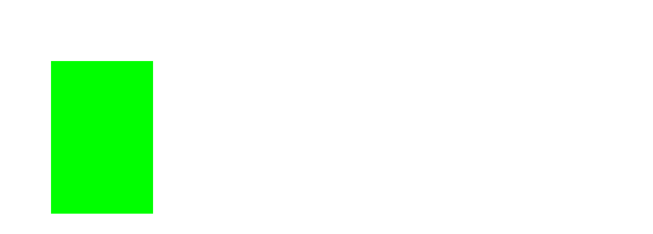

--- FILE ---
content_type: text/html
request_url: https://wpt.live/css/motion/offset-path-string-001.html
body_size: 788
content:
<!DOCTYPE html>
<html>
  <head>
    <title>CSS Motion Path: path(string) paths</title>
    <link rel="author" title="Eric Willigers" href="mailto:ericwilligers@chromium.org">
    <link rel="help" href="https://drafts.fxtf.org/motion-1/#offset-path-property">
    <link rel="match" href="offset-path-string-ref.html">
    <meta name="assert" content="This tests that path(<string>) generates a rotation and translation.">
    <style>
      #target {
        position: absolute;
        left: 300px;
        top: 0px;
        width: 300px;
        height: 200px;
        background-color: lime;
        transform-origin: 0px 0px;
        offset-path: path('m 0 0 v 200');
        offset-distance: 120px;
      }
    </style>
  </head>
  <body>
    <div id="target"></div>
  </body>
</html>
